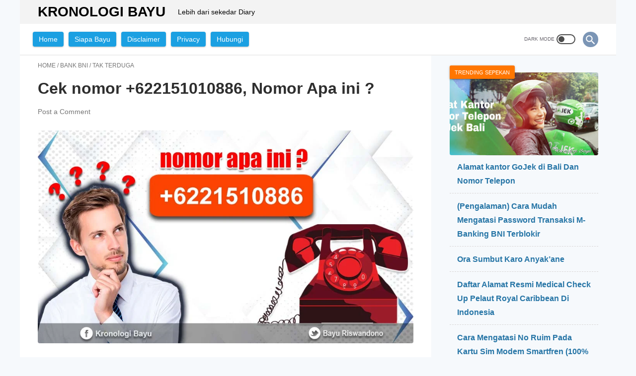

--- FILE ---
content_type: text/html; charset=utf-8
request_url: https://www.google.com/recaptcha/api2/aframe
body_size: 267
content:
<!DOCTYPE HTML><html><head><meta http-equiv="content-type" content="text/html; charset=UTF-8"></head><body><script nonce="dYAPH11subpXk2zJNFZ0MA">/** Anti-fraud and anti-abuse applications only. See google.com/recaptcha */ try{var clients={'sodar':'https://pagead2.googlesyndication.com/pagead/sodar?'};window.addEventListener("message",function(a){try{if(a.source===window.parent){var b=JSON.parse(a.data);var c=clients[b['id']];if(c){var d=document.createElement('img');d.src=c+b['params']+'&rc='+(localStorage.getItem("rc::a")?sessionStorage.getItem("rc::b"):"");window.document.body.appendChild(d);sessionStorage.setItem("rc::e",parseInt(sessionStorage.getItem("rc::e")||0)+1);localStorage.setItem("rc::h",'1770146296101');}}}catch(b){}});window.parent.postMessage("_grecaptcha_ready", "*");}catch(b){}</script></body></html>

--- FILE ---
content_type: text/javascript; charset=UTF-8
request_url: https://www.kronologibayu.com/feeds/posts/summary/-/BANK%20BNI?alt=json-in-script&callback=bacaJuga&max-results=5
body_size: 3416
content:
// API callback
bacaJuga({"version":"1.0","encoding":"UTF-8","feed":{"xmlns":"http://www.w3.org/2005/Atom","xmlns$openSearch":"http://a9.com/-/spec/opensearchrss/1.0/","xmlns$blogger":"http://schemas.google.com/blogger/2008","xmlns$georss":"http://www.georss.org/georss","xmlns$gd":"http://schemas.google.com/g/2005","xmlns$thr":"http://purl.org/syndication/thread/1.0","id":{"$t":"tag:blogger.com,1999:blog-2660597265629142456"},"updated":{"$t":"2026-01-02T01:59:00.997+07:00"},"category":[{"term":"Serba-Serbi"},{"term":"Ada Cerita"},{"term":"Tak Terduga"},{"term":"Youtube"},{"term":"Review"},{"term":"Tips"},{"term":"Biodata"},{"term":"Perjalanan"},{"term":"Area Kerja"},{"term":"BANK BNI"},{"term":"Masa Kuliah"},{"term":"Masa SMP"},{"term":"Masa SMA"},{"term":"Sablon"},{"term":"cerita kampung"},{"term":"Karanganyar"},{"term":"Sejarah Band"},{"term":"Kaos Custom"},{"term":"Motivasi"},{"term":"Nomor Telepon"},{"term":"Agen Kapal Pesiar"},{"term":"Blogging"},{"term":"Content Promotion"},{"term":"Google Adsense"},{"term":"Medical Check Up"},{"term":"Perpanjang SIM"},{"term":"Podcast"},{"term":"masa sekolah dasar"}],"title":{"type":"text","$t":"Kronologi Bayu"},"subtitle":{"type":"html","$t":"Lebih dari sekedar Diary"},"link":[{"rel":"http://schemas.google.com/g/2005#feed","type":"application/atom+xml","href":"https:\/\/www.kronologibayu.com\/feeds\/posts\/summary"},{"rel":"self","type":"application/atom+xml","href":"https:\/\/www.blogger.com\/feeds\/2660597265629142456\/posts\/summary\/-\/BANK+BNI?alt=json-in-script\u0026max-results=5"},{"rel":"alternate","type":"text/html","href":"https:\/\/www.kronologibayu.com\/search\/label\/BANK%20BNI"},{"rel":"hub","href":"http://pubsubhubbub.appspot.com/"},{"rel":"next","type":"application/atom+xml","href":"https:\/\/www.blogger.com\/feeds\/2660597265629142456\/posts\/summary\/-\/BANK+BNI\/-\/BANK+BNI?alt=json-in-script\u0026start-index=6\u0026max-results=5"}],"author":[{"name":{"$t":"Kronologi Bayu"},"uri":{"$t":"http:\/\/www.blogger.com\/profile\/02139472346449792206"},"email":{"$t":"noreply@blogger.com"},"gd$image":{"rel":"http://schemas.google.com/g/2005#thumbnail","width":"32","height":"32","src":"\/\/blogger.googleusercontent.com\/img\/b\/R29vZ2xl\/AVvXsEg8FAn75lossts7xGLMykB7kaQSmasInqS5mrMPCshEPndi6FMH007i2TJsdWwBRu3VFic1h1XSa1MH9-KXtbCGqddMiMTSmiMjzn_SZToRHHsMT-Pdby_XeF7pTzZt3w\/s1600\/ADGmqu_nH_EVQY1eJVgc_L_rANwtfh8qczzWpSEHG6BfaQ%3Ds32-c-mo"}}],"generator":{"version":"7.00","uri":"http://www.blogger.com","$t":"Blogger"},"openSearch$totalResults":{"$t":"7"},"openSearch$startIndex":{"$t":"1"},"openSearch$itemsPerPage":{"$t":"5"},"entry":[{"id":{"$t":"tag:blogger.com,1999:blog-2660597265629142456.post-5778808555688611230"},"published":{"$t":"2022-01-15T00:32:00.007+07:00"},"updated":{"$t":"2022-02-03T10:11:42.438+07:00"},"category":[{"scheme":"http://www.blogger.com/atom/ns#","term":"BANK BNI"}],"title":{"type":"text","$t":"(Pengalaman) Apa Syarat, Biaya Dan Cara Membuka Tabungan BNI Taplus?"},"summary":{"type":"text","$t":"\n  \n  \n  \n\nBNI merupakan salah satu bank paling tua di Indonesia. Selain itu, BNI merupakan unit bank yang dikelola oleh Badan Usaha Milik Negara (BUMN). Seperti kita ketahui, bahwa Bank BNI memiliki banyak produk yang ditawarkan kepada calon nasabahnya, salah satu diantaranya yaitu produk Tabungan BNI Taplus.\u0026nbsp;Apa itu BNI Taplus ?.\u0026nbsp; BNI Taplus adalah salah satu layanan produk tabungan "},"link":[{"rel":"replies","type":"application/atom+xml","href":"https:\/\/www.kronologibayu.com\/feeds\/5778808555688611230\/comments\/default","title":"Post Comments"},{"rel":"replies","type":"text/html","href":"https:\/\/www.kronologibayu.com\/2022\/01\/pengalaman-membuka-rekening-tabungan-bni-taplus.html#comment-form","title":"0 Comments"},{"rel":"edit","type":"application/atom+xml","href":"https:\/\/www.blogger.com\/feeds\/2660597265629142456\/posts\/default\/5778808555688611230"},{"rel":"self","type":"application/atom+xml","href":"https:\/\/www.blogger.com\/feeds\/2660597265629142456\/posts\/default\/5778808555688611230"},{"rel":"alternate","type":"text/html","href":"https:\/\/www.kronologibayu.com\/2022\/01\/pengalaman-membuka-rekening-tabungan-bni-taplus.html","title":"(Pengalaman) Apa Syarat, Biaya Dan Cara Membuka Tabungan BNI Taplus?"}],"author":[{"name":{"$t":"Kronologi Bayu"},"uri":{"$t":"http:\/\/www.blogger.com\/profile\/02139472346449792206"},"email":{"$t":"noreply@blogger.com"},"gd$image":{"rel":"http://schemas.google.com/g/2005#thumbnail","width":"32","height":"32","src":"\/\/blogger.googleusercontent.com\/img\/b\/R29vZ2xl\/AVvXsEg8FAn75lossts7xGLMykB7kaQSmasInqS5mrMPCshEPndi6FMH007i2TJsdWwBRu3VFic1h1XSa1MH9-KXtbCGqddMiMTSmiMjzn_SZToRHHsMT-Pdby_XeF7pTzZt3w\/s1600\/ADGmqu_nH_EVQY1eJVgc_L_rANwtfh8qczzWpSEHG6BfaQ%3Ds32-c-mo"}}],"media$thumbnail":{"xmlns$media":"http://search.yahoo.com/mrss/","url":"https:\/\/blogger.googleusercontent.com\/img\/a\/AVvXsEjRsfrbaS1xrBcc__t0XACIGWejgot3M0ShNRI9_CAfBOz0KaIPNRDyf2N9JZMFOnWmIqPUncFOaSq_rpmi1cZFzsweGotm9jlWt7IdfQgi_ZWc9QxjNyaB-JVVRt9QY1Uzd3uwCq5bUtkJHw1-w3WnQ-bQQlKYbnnB0NQmGMQvkI6VNi-4JDiyoJkWHg=s72-c","height":"72","width":"72"},"thr$total":{"$t":"0"}},{"id":{"$t":"tag:blogger.com,1999:blog-2660597265629142456.post-4178401337509088756"},"published":{"$t":"2021-09-01T04:10:00.001+07:00"},"updated":{"$t":"2021-10-19T22:04:59.088+07:00"},"category":[{"scheme":"http://www.blogger.com/atom/ns#","term":"BANK BNI"},{"scheme":"http://www.blogger.com/atom/ns#","term":"Tak Terduga"}],"title":{"type":"text","$t":"Cek nomor +622151010886, Nomor Apa ini ?"},"summary":{"type":"text","$t":"\n  \n    \n  \n\n\n    \n  \n  +622151010886 nomor apa ?-\u0026nbsp;Apakah anda pernah dihubungi nomor\u0026nbsp;+622151010886 ?, tidak berani angkat\n    telepon atau tidak sempat menjawab karena sibuk ?.\n  \n  \n    Jika anda mengalami hal seperti di atas tentunya anda akan penasaran dan\n    bertanya nomor siapa ini\u0026nbsp;+622151010886 ?. Jawabannya yaitu,\n    +622151010886 adalah Nomor yang terdaftar sebagai salah"},"link":[{"rel":"replies","type":"application/atom+xml","href":"https:\/\/www.kronologibayu.com\/feeds\/4178401337509088756\/comments\/default","title":"Post Comments"},{"rel":"replies","type":"text/html","href":"https:\/\/www.kronologibayu.com\/2021\/08\/cek-nomor-622151010886-nomor-apa-ini.html#comment-form","title":"0 Comments"},{"rel":"edit","type":"application/atom+xml","href":"https:\/\/www.blogger.com\/feeds\/2660597265629142456\/posts\/default\/4178401337509088756"},{"rel":"self","type":"application/atom+xml","href":"https:\/\/www.blogger.com\/feeds\/2660597265629142456\/posts\/default\/4178401337509088756"},{"rel":"alternate","type":"text/html","href":"https:\/\/www.kronologibayu.com\/2021\/08\/cek-nomor-622151010886-nomor-apa-ini.html","title":"Cek nomor +622151010886, Nomor Apa ini ?"}],"author":[{"name":{"$t":"Kronologi Bayu"},"uri":{"$t":"http:\/\/www.blogger.com\/profile\/02139472346449792206"},"email":{"$t":"noreply@blogger.com"},"gd$image":{"rel":"http://schemas.google.com/g/2005#thumbnail","width":"32","height":"32","src":"\/\/blogger.googleusercontent.com\/img\/b\/R29vZ2xl\/AVvXsEg8FAn75lossts7xGLMykB7kaQSmasInqS5mrMPCshEPndi6FMH007i2TJsdWwBRu3VFic1h1XSa1MH9-KXtbCGqddMiMTSmiMjzn_SZToRHHsMT-Pdby_XeF7pTzZt3w\/s1600\/ADGmqu_nH_EVQY1eJVgc_L_rANwtfh8qczzWpSEHG6BfaQ%3Ds32-c-mo"}}],"media$thumbnail":{"xmlns$media":"http://search.yahoo.com/mrss/","url":"https:\/\/blogger.googleusercontent.com\/img\/b\/R29vZ2xl\/AVvXsEiWdTZ1rTce5u4Y6OhXtImU7ryO5x-357hd9J3HxTn3fCKpY6YcIKhePgr6bPI3LpF3p8PboLFQZidRjbSTSfV874JGy49jn5UHsUATYrziPPcucgcvuJLV_A7nRmAH5FkqCLvasgY_QzI\/s72-c\/nomorApa.jpg","height":"72","width":"72"},"thr$total":{"$t":"0"}},{"id":{"$t":"tag:blogger.com,1999:blog-2660597265629142456.post-7692941622463973122"},"published":{"$t":"2020-06-10T07:01:00.006+07:00"},"updated":{"$t":"2025-11-06T22:54:38.571+07:00"},"category":[{"scheme":"http://www.blogger.com/atom/ns#","term":"BANK BNI"},{"scheme":"http://www.blogger.com/atom/ns#","term":"Karanganyar"}],"title":{"type":"text","$t":"Alamat Lokasi Dan Nomor Telepon Kantor BANK BNI Di Karanganyar"},"summary":{"type":"text","$t":"\n  \n\n\n\n  Bank BNI adalah bank milik\n  Negara Indonesia. Bank ini telah berdiri sejak tahun 1946. Kini Bank BNI telah\n  memiliki kantor cabang di seluruh wilayah Indonesia. Salah satu kantor BNI\n  adalah Kantor Cabang pelayanan yang ada di Kabupaten Karanganyar Jawa\n  Tengah.\u0026nbsp;\n\n\n\n  Di wilayah Kabupaten Karanganyar ada 3 Kantor Bank BNI yang siap melayani\n  anda. Bagi anda yang ingin "},"link":[{"rel":"replies","type":"application/atom+xml","href":"https:\/\/www.kronologibayu.com\/feeds\/7692941622463973122\/comments\/default","title":"Post Comments"},{"rel":"replies","type":"text/html","href":"https:\/\/www.kronologibayu.com\/2020\/06\/alamat-dan-nomor-telepon-kantor-bank-bni-di-karanganyar.html#comment-form","title":"0 Comments"},{"rel":"edit","type":"application/atom+xml","href":"https:\/\/www.blogger.com\/feeds\/2660597265629142456\/posts\/default\/7692941622463973122"},{"rel":"self","type":"application/atom+xml","href":"https:\/\/www.blogger.com\/feeds\/2660597265629142456\/posts\/default\/7692941622463973122"},{"rel":"alternate","type":"text/html","href":"https:\/\/www.kronologibayu.com\/2020\/06\/alamat-dan-nomor-telepon-kantor-bank-bni-di-karanganyar.html","title":"Alamat Lokasi Dan Nomor Telepon Kantor BANK BNI Di Karanganyar"}],"author":[{"name":{"$t":"Kronologi Bayu"},"uri":{"$t":"http:\/\/www.blogger.com\/profile\/02139472346449792206"},"email":{"$t":"noreply@blogger.com"},"gd$image":{"rel":"http://schemas.google.com/g/2005#thumbnail","width":"32","height":"32","src":"\/\/blogger.googleusercontent.com\/img\/b\/R29vZ2xl\/AVvXsEg8FAn75lossts7xGLMykB7kaQSmasInqS5mrMPCshEPndi6FMH007i2TJsdWwBRu3VFic1h1XSa1MH9-KXtbCGqddMiMTSmiMjzn_SZToRHHsMT-Pdby_XeF7pTzZt3w\/s1600\/ADGmqu_nH_EVQY1eJVgc_L_rANwtfh8qczzWpSEHG6BfaQ%3Ds32-c-mo"}}],"media$thumbnail":{"xmlns$media":"http://search.yahoo.com/mrss/","url":"https:\/\/blogger.googleusercontent.com\/img\/b\/R29vZ2xl\/AVvXsEgTNYp46jScUGpiXppOyH6mUJiMQUqEPWJdDLQidpoVDAezknamEBOxxM1jLIHkIcC4b5tn5zkjxp_Sd_ff7PS7O3BMR8JcmxLgj3NLJ2e_P3it7XCJwbb_-XhsRYXnT4nE6YWON8aw-P63\/s72-c-d\/BankBNIKaranganyar.jpg","height":"72","width":"72"},"thr$total":{"$t":"0"}},{"id":{"$t":"tag:blogger.com,1999:blog-2660597265629142456.post-1633402233665573367"},"published":{"$t":"2020-06-06T22:17:00.005+07:00"},"updated":{"$t":"2020-07-05T15:12:16.067+07:00"},"category":[{"scheme":"http://www.blogger.com/atom/ns#","term":"Ada Cerita"},{"scheme":"http://www.blogger.com/atom/ns#","term":"BANK BNI"}],"title":{"type":"text","$t":"Apa Saja Keuntungan Dan Kendala Menggunakan BNI Mobile Banking ? (Berdasar Pengalaman)  "},"summary":{"type":"text","$t":"BNI Mobile Banking adalah fasilitas layanan perbankan milik Bank BNI yang bisa\n  anda lakukan\u0026nbsp; secara online melalui smartphone dengan aman, mudah, dan\n  cepat.\u0026nbsp;\n\n  Keuntungan yang didapat dengan menggunakan M-Banking BNI\n\n\n  BNI Mobile Banking memberikan layanan transaksi online berupa informasi saldo,\n  transfer, pembayaran tagihan telepon, pembayaran kartu kredit, pembayaran\n  tiket "},"link":[{"rel":"replies","type":"application/atom+xml","href":"https:\/\/www.kronologibayu.com\/feeds\/1633402233665573367\/comments\/default","title":"Post Comments"},{"rel":"replies","type":"text/html","href":"https:\/\/www.kronologibayu.com\/2020\/06\/apa-saja-keuntungan-dan-kendala-menggunakan-BNI-Mobile-Banking.html#comment-form","title":"0 Comments"},{"rel":"edit","type":"application/atom+xml","href":"https:\/\/www.blogger.com\/feeds\/2660597265629142456\/posts\/default\/1633402233665573367"},{"rel":"self","type":"application/atom+xml","href":"https:\/\/www.blogger.com\/feeds\/2660597265629142456\/posts\/default\/1633402233665573367"},{"rel":"alternate","type":"text/html","href":"https:\/\/www.kronologibayu.com\/2020\/06\/apa-saja-keuntungan-dan-kendala-menggunakan-BNI-Mobile-Banking.html","title":"Apa Saja Keuntungan Dan Kendala Menggunakan BNI Mobile Banking ? (Berdasar Pengalaman)  "}],"author":[{"name":{"$t":"Bayu Riswandono"},"uri":{"$t":"http:\/\/www.blogger.com\/profile\/07245302596958788851"},"email":{"$t":"noreply@blogger.com"},"gd$image":{"rel":"http://schemas.google.com/g/2005#thumbnail","width":"16","height":"16","src":"https:\/\/img1.blogblog.com\/img\/b16-rounded.gif"}}],"media$thumbnail":{"xmlns$media":"http://search.yahoo.com/mrss/","url":"https:\/\/blogger.googleusercontent.com\/img\/b\/R29vZ2xl\/AVvXsEjdn-r4PQiVBKgjdB8aalVYJ0JX62Vf5B79MsKzlHeDWDGBSekWqmsZJJkVnC8OUSxMsPiSRPqvBxpfzccr0VyG_jpZ8PNZaTTMnYAZfTcWTl91uNCcEXDHC-XJhcc4ofM7m_2qui8sZRg\/s72-c-d\/KeuntunganDanKendalaBNImBanking.jpg","height":"72","width":"72"},"thr$total":{"$t":"0"}},{"id":{"$t":"tag:blogger.com,1999:blog-2660597265629142456.post-6576473794523568929"},"published":{"$t":"2020-05-18T08:02:00.018+07:00"},"updated":{"$t":"2022-01-02T21:06:16.599+07:00"},"category":[{"scheme":"http://www.blogger.com/atom/ns#","term":"Ada Cerita"},{"scheme":"http://www.blogger.com/atom/ns#","term":"BANK BNI"}],"title":{"type":"text","$t":"(Pengalaman) Cara Mudah Mengatasi Password Transaksi M-Banking BNI Terblokir "},"summary":{"type":"text","$t":"Password Transaksi Mobile Banking BNI Terblokir |\u0026nbsp;Mobile Banking BNI merupakan salah satu produk Bank BNI berupa\naplikasi transaksi online. Aplikasi ini memiliki tujuan untuk mempermudah\ntransaksi Bank yang dapat diakses melalui ponsel pintar kita.\u0026nbsp;\u0026nbsp;\n\n  Pada kesempatan ini saya akan berbagi pengalaman mengenai PIN transaksi\n  M-Banking BNI yang terblokir. Kejadian Password "},"link":[{"rel":"replies","type":"application/atom+xml","href":"https:\/\/www.kronologibayu.com\/feeds\/6576473794523568929\/comments\/default","title":"Post Comments"},{"rel":"replies","type":"text/html","href":"https:\/\/www.kronologibayu.com\/2020\/05\/Pengalaman-Cara-Mudah-Mengatasi-Password-Transaksi-Mobile-Banking-BNI-Terblokir.html#comment-form","title":"52 Comments"},{"rel":"edit","type":"application/atom+xml","href":"https:\/\/www.blogger.com\/feeds\/2660597265629142456\/posts\/default\/6576473794523568929"},{"rel":"self","type":"application/atom+xml","href":"https:\/\/www.blogger.com\/feeds\/2660597265629142456\/posts\/default\/6576473794523568929"},{"rel":"alternate","type":"text/html","href":"https:\/\/www.kronologibayu.com\/2020\/05\/Pengalaman-Cara-Mudah-Mengatasi-Password-Transaksi-Mobile-Banking-BNI-Terblokir.html","title":"(Pengalaman) Cara Mudah Mengatasi Password Transaksi M-Banking BNI Terblokir "}],"author":[{"name":{"$t":"Kronologi Bayu"},"uri":{"$t":"http:\/\/www.blogger.com\/profile\/02139472346449792206"},"email":{"$t":"noreply@blogger.com"},"gd$image":{"rel":"http://schemas.google.com/g/2005#thumbnail","width":"32","height":"32","src":"\/\/blogger.googleusercontent.com\/img\/b\/R29vZ2xl\/AVvXsEg8FAn75lossts7xGLMykB7kaQSmasInqS5mrMPCshEPndi6FMH007i2TJsdWwBRu3VFic1h1XSa1MH9-KXtbCGqddMiMTSmiMjzn_SZToRHHsMT-Pdby_XeF7pTzZt3w\/s1600\/ADGmqu_nH_EVQY1eJVgc_L_rANwtfh8qczzWpSEHG6BfaQ%3Ds32-c-mo"}}],"media$thumbnail":{"xmlns$media":"http://search.yahoo.com/mrss/","url":"https:\/\/blogger.googleusercontent.com\/img\/b\/R29vZ2xl\/AVvXsEjVkjPE-cuh2ce6KqZDD1GjdI91uT5WyAepkVIoyP-A1y1O_F-zNlgA4JTn35DI-mxo5dOtRRKeS6wqzMR0TPqts6TG_GMuzwt6Oiyec9MvieiUCvpzz30cl6uZ-91Koty9nyRnBZTgZLBG\/s72-c-d\/BNI-1.JPG","height":"72","width":"72"},"thr$total":{"$t":"52"}}]}});

--- FILE ---
content_type: text/javascript; charset=UTF-8
request_url: https://www.kronologibayu.com/feeds/posts/default/-/Tak%20Terduga?alt=json-in-script&orderby=updated&start-index=2&max-results=5&callback=msRelatedPosts
body_size: 3498
content:
// API callback
msRelatedPosts({"version":"1.0","encoding":"UTF-8","feed":{"xmlns":"http://www.w3.org/2005/Atom","xmlns$openSearch":"http://a9.com/-/spec/opensearchrss/1.0/","xmlns$blogger":"http://schemas.google.com/blogger/2008","xmlns$georss":"http://www.georss.org/georss","xmlns$gd":"http://schemas.google.com/g/2005","xmlns$thr":"http://purl.org/syndication/thread/1.0","id":{"$t":"tag:blogger.com,1999:blog-2660597265629142456"},"updated":{"$t":"2026-01-02T01:59:00.997+07:00"},"category":[{"term":"Serba-Serbi"},{"term":"Ada Cerita"},{"term":"Tak Terduga"},{"term":"Youtube"},{"term":"Review"},{"term":"Tips"},{"term":"Biodata"},{"term":"Perjalanan"},{"term":"Area Kerja"},{"term":"BANK BNI"},{"term":"Masa Kuliah"},{"term":"Masa SMP"},{"term":"Masa SMA"},{"term":"Sablon"},{"term":"cerita kampung"},{"term":"Karanganyar"},{"term":"Sejarah Band"},{"term":"Kaos Custom"},{"term":"Motivasi"},{"term":"Nomor Telepon"},{"term":"Agen Kapal Pesiar"},{"term":"Blogging"},{"term":"Content Promotion"},{"term":"Google Adsense"},{"term":"Medical Check Up"},{"term":"Perpanjang SIM"},{"term":"Podcast"},{"term":"masa sekolah dasar"}],"title":{"type":"text","$t":"Kronologi Bayu"},"subtitle":{"type":"html","$t":"Lebih dari sekedar Diary"},"link":[{"rel":"http://schemas.google.com/g/2005#feed","type":"application/atom+xml","href":"https:\/\/www.kronologibayu.com\/feeds\/posts\/default"},{"rel":"self","type":"application/atom+xml","href":"https:\/\/www.blogger.com\/feeds\/2660597265629142456\/posts\/default\/-\/Tak+Terduga?alt=json-in-script\u0026start-index=2\u0026max-results=5\u0026orderby=updated"},{"rel":"alternate","type":"text/html","href":"https:\/\/www.kronologibayu.com\/search\/label\/Tak%20Terduga"},{"rel":"hub","href":"http://pubsubhubbub.appspot.com/"},{"rel":"previous","type":"application/atom+xml","href":"https:\/\/www.blogger.com\/feeds\/2660597265629142456\/posts\/default\/-\/Tak+Terduga\/-\/Tak+Terduga?alt=json-in-script\u0026start-index=1\u0026max-results=5\u0026orderby=updated"},{"rel":"next","type":"application/atom+xml","href":"https:\/\/www.blogger.com\/feeds\/2660597265629142456\/posts\/default\/-\/Tak+Terduga\/-\/Tak+Terduga?alt=json-in-script\u0026start-index=7\u0026max-results=5\u0026orderby=updated"}],"author":[{"name":{"$t":"Kronologi Bayu"},"uri":{"$t":"http:\/\/www.blogger.com\/profile\/02139472346449792206"},"email":{"$t":"noreply@blogger.com"},"gd$image":{"rel":"http://schemas.google.com/g/2005#thumbnail","width":"32","height":"32","src":"\/\/blogger.googleusercontent.com\/img\/b\/R29vZ2xl\/AVvXsEg8FAn75lossts7xGLMykB7kaQSmasInqS5mrMPCshEPndi6FMH007i2TJsdWwBRu3VFic1h1XSa1MH9-KXtbCGqddMiMTSmiMjzn_SZToRHHsMT-Pdby_XeF7pTzZt3w\/s1600\/ADGmqu_nH_EVQY1eJVgc_L_rANwtfh8qczzWpSEHG6BfaQ%3Ds32-c-mo"}}],"generator":{"version":"7.00","uri":"http://www.blogger.com","$t":"Blogger"},"openSearch$totalResults":{"$t":"22"},"openSearch$startIndex":{"$t":"2"},"openSearch$itemsPerPage":{"$t":"5"},"entry":[{"id":{"$t":"tag:blogger.com,1999:blog-2660597265629142456.post-4178401337509088756"},"published":{"$t":"2021-09-01T04:10:00.001+07:00"},"updated":{"$t":"2021-10-19T22:04:59.088+07:00"},"category":[{"scheme":"http://www.blogger.com/atom/ns#","term":"BANK BNI"},{"scheme":"http://www.blogger.com/atom/ns#","term":"Tak Terduga"}],"title":{"type":"text","$t":"Cek nomor +622151010886, Nomor Apa ini ?"},"summary":{"type":"text","$t":"\n  \n    \n  \n\n\n    \n  \n  +622151010886 nomor apa ?-\u0026nbsp;Apakah anda pernah dihubungi nomor\u0026nbsp;+622151010886 ?, tidak berani angkat\n    telepon atau tidak sempat menjawab karena sibuk ?.\n  \n  \n    Jika anda mengalami hal seperti di atas tentunya anda akan penasaran dan\n    bertanya nomor siapa ini\u0026nbsp;+622151010886 ?. Jawabannya yaitu,\n    +622151010886 adalah Nomor yang terdaftar sebagai salah"},"link":[{"rel":"replies","type":"application/atom+xml","href":"https:\/\/www.kronologibayu.com\/feeds\/4178401337509088756\/comments\/default","title":"Post Comments"},{"rel":"replies","type":"text/html","href":"https:\/\/www.kronologibayu.com\/2021\/08\/cek-nomor-622151010886-nomor-apa-ini.html#comment-form","title":"0 Comments"},{"rel":"edit","type":"application/atom+xml","href":"https:\/\/www.blogger.com\/feeds\/2660597265629142456\/posts\/default\/4178401337509088756"},{"rel":"self","type":"application/atom+xml","href":"https:\/\/www.blogger.com\/feeds\/2660597265629142456\/posts\/default\/4178401337509088756"},{"rel":"alternate","type":"text/html","href":"https:\/\/www.kronologibayu.com\/2021\/08\/cek-nomor-622151010886-nomor-apa-ini.html","title":"Cek nomor +622151010886, Nomor Apa ini ?"}],"author":[{"name":{"$t":"Kronologi Bayu"},"uri":{"$t":"http:\/\/www.blogger.com\/profile\/02139472346449792206"},"email":{"$t":"noreply@blogger.com"},"gd$image":{"rel":"http://schemas.google.com/g/2005#thumbnail","width":"32","height":"32","src":"\/\/blogger.googleusercontent.com\/img\/b\/R29vZ2xl\/AVvXsEg8FAn75lossts7xGLMykB7kaQSmasInqS5mrMPCshEPndi6FMH007i2TJsdWwBRu3VFic1h1XSa1MH9-KXtbCGqddMiMTSmiMjzn_SZToRHHsMT-Pdby_XeF7pTzZt3w\/s1600\/ADGmqu_nH_EVQY1eJVgc_L_rANwtfh8qczzWpSEHG6BfaQ%3Ds32-c-mo"}}],"media$thumbnail":{"xmlns$media":"http://search.yahoo.com/mrss/","url":"https:\/\/blogger.googleusercontent.com\/img\/b\/R29vZ2xl\/AVvXsEiWdTZ1rTce5u4Y6OhXtImU7ryO5x-357hd9J3HxTn3fCKpY6YcIKhePgr6bPI3LpF3p8PboLFQZidRjbSTSfV874JGy49jn5UHsUATYrziPPcucgcvuJLV_A7nRmAH5FkqCLvasgY_QzI\/s72-c\/nomorApa.jpg","height":"72","width":"72"},"thr$total":{"$t":"0"}},{"id":{"$t":"tag:blogger.com,1999:blog-2660597265629142456.post-4195446763342183296"},"published":{"$t":"2014-11-28T17:30:00.001+07:00"},"updated":{"$t":"2020-09-18T16:19:45.679+07:00"},"category":[{"scheme":"http://www.blogger.com/atom/ns#","term":"Tak Terduga"}],"title":{"type":"text","$t":"Hati-Hati Penipuan Di Media Sosial Facebook"},"summary":{"type":"text","$t":"Kronologibayu- Jumat dini hari pukul 00.15 wib, Lagi-lagi saya terjebak pada kondisi yang tidak jauh berbeda dengan hari sebelumnya. Mata 5 watt dan kepala sudah mulai berat adalah kondisi pada saat itu. Ya benar ngantuk yang sudah memiliki level 8 dalam skala 1-10 ini, nampaknya sudah menggerogoti badan saya.\n\nDi tengah kondisi yang tidak terlalu fresh secara performa kali ini, tiba-tiba saya "},"link":[{"rel":"replies","type":"application/atom+xml","href":"https:\/\/www.kronologibayu.com\/feeds\/4195446763342183296\/comments\/default","title":"Post Comments"},{"rel":"replies","type":"text/html","href":"https:\/\/www.kronologibayu.com\/2014\/11\/awas-bahaya-sms-penipuan-dengan-modus-baru.html#comment-form","title":"0 Comments"},{"rel":"edit","type":"application/atom+xml","href":"https:\/\/www.blogger.com\/feeds\/2660597265629142456\/posts\/default\/4195446763342183296"},{"rel":"self","type":"application/atom+xml","href":"https:\/\/www.blogger.com\/feeds\/2660597265629142456\/posts\/default\/4195446763342183296"},{"rel":"alternate","type":"text/html","href":"https:\/\/www.kronologibayu.com\/2014\/11\/awas-bahaya-sms-penipuan-dengan-modus-baru.html","title":"Hati-Hati Penipuan Di Media Sosial Facebook"}],"author":[{"name":{"$t":"Kronologi Bayu"},"uri":{"$t":"http:\/\/www.blogger.com\/profile\/02139472346449792206"},"email":{"$t":"noreply@blogger.com"},"gd$image":{"rel":"http://schemas.google.com/g/2005#thumbnail","width":"32","height":"32","src":"\/\/blogger.googleusercontent.com\/img\/b\/R29vZ2xl\/AVvXsEg8FAn75lossts7xGLMykB7kaQSmasInqS5mrMPCshEPndi6FMH007i2TJsdWwBRu3VFic1h1XSa1MH9-KXtbCGqddMiMTSmiMjzn_SZToRHHsMT-Pdby_XeF7pTzZt3w\/s1600\/ADGmqu_nH_EVQY1eJVgc_L_rANwtfh8qczzWpSEHG6BfaQ%3Ds32-c-mo"}}],"media$thumbnail":{"xmlns$media":"http://search.yahoo.com/mrss/","url":"https:\/\/blogger.googleusercontent.com\/img\/b\/R29vZ2xl\/AVvXsEhEmAnUzSugzefK472d5Nh1T8uw4aCyLx2oR1WWUqI3GZbS6Qz2PMS5ygOMwUpwkB4ySHwgzz7Rve-nfz595imB2KmI4h8kLXyaw-sq90f76SxkzvDjQnFrPdal2hxIYbrqTm1wUV2zjqZj\/s72-c\/gambar-informasi-dari-Faisal.png","height":"72","width":"72"},"thr$total":{"$t":"0"}},{"id":{"$t":"tag:blogger.com,1999:blog-2660597265629142456.post-4150660476961779308"},"published":{"$t":"2016-04-25T04:27:00.005+07:00"},"updated":{"$t":"2020-07-25T20:54:06.421+07:00"},"category":[{"scheme":"http://www.blogger.com/atom/ns#","term":"Serba-Serbi"},{"scheme":"http://www.blogger.com/atom/ns#","term":"Tak Terduga"}],"title":{"type":"text","$t":"Cara Mengatasi No Ruim Pada Kartu Sim Modem Smartfren (100% Berhasil)"},"summary":{"type":"text","$t":"\n\nKronologibayu- Modem internet adalah salah satu produk kemajuan jaman. Dari perangkat kecil ini kita dapat menjalankannya untuk mengakses data dari internet. Banyak produk \/ merek modem yang ada di indonesia, salah satunya adalah modem smartfren.\u0026nbsp;Berbicara mengenai modem smartfren ini, Saya pernah menemui tulisan No Ruim di tampilan modem smartfren saya. Di bawah ini adalah gambar SIM Card"},"link":[{"rel":"replies","type":"application/atom+xml","href":"https:\/\/www.kronologibayu.com\/feeds\/4150660476961779308\/comments\/default","title":"Post Comments"},{"rel":"replies","type":"text/html","href":"https:\/\/www.kronologibayu.com\/2016\/04\/cara-mengatasi-No-Ruim-pada-kartu-sim-modem-smartfren.html#comment-form","title":"1 Comments"},{"rel":"edit","type":"application/atom+xml","href":"https:\/\/www.blogger.com\/feeds\/2660597265629142456\/posts\/default\/4150660476961779308"},{"rel":"self","type":"application/atom+xml","href":"https:\/\/www.blogger.com\/feeds\/2660597265629142456\/posts\/default\/4150660476961779308"},{"rel":"alternate","type":"text/html","href":"https:\/\/www.kronologibayu.com\/2016\/04\/cara-mengatasi-No-Ruim-pada-kartu-sim-modem-smartfren.html","title":"Cara Mengatasi No Ruim Pada Kartu Sim Modem Smartfren (100% Berhasil)"}],"author":[{"name":{"$t":"Kronologi Bayu"},"uri":{"$t":"http:\/\/www.blogger.com\/profile\/02139472346449792206"},"email":{"$t":"noreply@blogger.com"},"gd$image":{"rel":"http://schemas.google.com/g/2005#thumbnail","width":"32","height":"32","src":"\/\/blogger.googleusercontent.com\/img\/b\/R29vZ2xl\/AVvXsEg8FAn75lossts7xGLMykB7kaQSmasInqS5mrMPCshEPndi6FMH007i2TJsdWwBRu3VFic1h1XSa1MH9-KXtbCGqddMiMTSmiMjzn_SZToRHHsMT-Pdby_XeF7pTzZt3w\/s1600\/ADGmqu_nH_EVQY1eJVgc_L_rANwtfh8qczzWpSEHG6BfaQ%3Ds32-c-mo"}}],"media$thumbnail":{"xmlns$media":"http://search.yahoo.com/mrss/","url":"https:\/\/blogger.googleusercontent.com\/img\/b\/R29vZ2xl\/AVvXsEibKGKjluJ9dsQBIjAH0DHP2gkQaD-HunICK5CuSqEaidUG9VBsVHByKC6k4eDQBwFcyaidu7oRBPOd0r59P9CI4e2oEnnW70J4Isu6Lxxng7ERQLLwwfMeqmcthFn91AErKAp2ODgeq6PK\/s72-c\/Gambar+Modem+No+Ruim.jpg","height":"72","width":"72"},"thr$total":{"$t":"1"}},{"id":{"$t":"tag:blogger.com,1999:blog-2660597265629142456.post-3321915926100688893"},"published":{"$t":"2020-06-12T04:15:00.003+07:00"},"updated":{"$t":"2020-06-21T15:12:25.480+07:00"},"category":[{"scheme":"http://www.blogger.com/atom/ns#","term":"Area Kerja"},{"scheme":"http://www.blogger.com/atom/ns#","term":"Tak Terduga"}],"title":{"type":"text","$t":"Cara Mengatasi ERROR Gagal Buka Presensi Aplikasi SINAGA JATENG "},"summary":{"type":"text","$t":"\nApa itu Aplikasi Sinaga Jateng?\u0026nbsp;Sinaga (Sistem Informasi Pelayanan Kepegawaian) adalah\n  sebuah sistem aplikasi informasi pelayanan kepegawaian digital yang memiliki tujuan\n  menunjang percepatan layanan-layanan kepegawaian Pegawai Negeri Sipil (PNS) di\n  lingkungan Pemerintah Provinsi Jawa Tengah.\n\n\n  Berkaitan dengan SINAGA ini saya ingin berbagi pengalaman mengenai cara\n  mengatasi gagal"},"link":[{"rel":"replies","type":"application/atom+xml","href":"https:\/\/www.kronologibayu.com\/feeds\/3321915926100688893\/comments\/default","title":"Post Comments"},{"rel":"replies","type":"text/html","href":"https:\/\/www.kronologibayu.com\/2020\/06\/cara-mengatasi-gagal-presensi-di-Aplikasi-SINAGA.html#comment-form","title":"2 Comments"},{"rel":"edit","type":"application/atom+xml","href":"https:\/\/www.blogger.com\/feeds\/2660597265629142456\/posts\/default\/3321915926100688893"},{"rel":"self","type":"application/atom+xml","href":"https:\/\/www.blogger.com\/feeds\/2660597265629142456\/posts\/default\/3321915926100688893"},{"rel":"alternate","type":"text/html","href":"https:\/\/www.kronologibayu.com\/2020\/06\/cara-mengatasi-gagal-presensi-di-Aplikasi-SINAGA.html","title":"Cara Mengatasi ERROR Gagal Buka Presensi Aplikasi SINAGA JATENG "}],"author":[{"name":{"$t":"Kronologi Bayu"},"uri":{"$t":"http:\/\/www.blogger.com\/profile\/02139472346449792206"},"email":{"$t":"noreply@blogger.com"},"gd$image":{"rel":"http://schemas.google.com/g/2005#thumbnail","width":"32","height":"32","src":"\/\/blogger.googleusercontent.com\/img\/b\/R29vZ2xl\/AVvXsEg8FAn75lossts7xGLMykB7kaQSmasInqS5mrMPCshEPndi6FMH007i2TJsdWwBRu3VFic1h1XSa1MH9-KXtbCGqddMiMTSmiMjzn_SZToRHHsMT-Pdby_XeF7pTzZt3w\/s1600\/ADGmqu_nH_EVQY1eJVgc_L_rANwtfh8qczzWpSEHG6BfaQ%3Ds32-c-mo"}}],"media$thumbnail":{"xmlns$media":"http://search.yahoo.com/mrss/","url":"https:\/\/blogger.googleusercontent.com\/img\/b\/R29vZ2xl\/AVvXsEiofr10N_l-ScqntoA05EeJLqhavc77OS-QUkpkLmgd8_BCYbX6smPu-RNmZjmzDIEazMw2TssCu7iGntjzdlvuyliaMh9ER0oh4UPE2LhTDPTdzK6uUTOaa8lPyxIIChKpN-MYmw4bprg\/s72-c-d\/sinagajatengkronologibayu.jpg","height":"72","width":"72"},"thr$total":{"$t":"2"}},{"id":{"$t":"tag:blogger.com,1999:blog-2660597265629142456.post-5520442434928724612"},"published":{"$t":"2019-05-10T10:20:00.001+07:00"},"updated":{"$t":"2020-05-30T15:40:18.488+07:00"},"category":[{"scheme":"http://www.blogger.com/atom/ns#","term":"Ada Cerita"},{"scheme":"http://www.blogger.com/atom/ns#","term":"Tak Terduga"}],"title":{"type":"text","$t":"Apa iya Bayu Riswandono Cina ?"},"summary":{"type":"text","$t":"\n\nKronologibayu ||\u0026nbsp; Ada - ada saja cerita yang menimpa Bayu dalam kisah perjalanan hidupnya. Salah satunya adalah menjadi korban salah kira dari orang lain.\n\n\n\n\nPernah dikira Intel. Ini adalah cerita lama beberapa tahun silam. Bayu dikira intel oleh seorang preman. Ngeri sedap juga jika teringat kejadian kala itu. Selengkapnya : Hey,. Aku Bukan Intel \n\nDan masih ada lagi cerita tentang "},"link":[{"rel":"replies","type":"application/atom+xml","href":"https:\/\/www.kronologibayu.com\/feeds\/5520442434928724612\/comments\/default","title":"Post Comments"},{"rel":"replies","type":"text/html","href":"https:\/\/www.kronologibayu.com\/2019\/05\/apa-iya-bayu-riswandono-cina.html#comment-form","title":"0 Comments"},{"rel":"edit","type":"application/atom+xml","href":"https:\/\/www.blogger.com\/feeds\/2660597265629142456\/posts\/default\/5520442434928724612"},{"rel":"self","type":"application/atom+xml","href":"https:\/\/www.blogger.com\/feeds\/2660597265629142456\/posts\/default\/5520442434928724612"},{"rel":"alternate","type":"text/html","href":"https:\/\/www.kronologibayu.com\/2019\/05\/apa-iya-bayu-riswandono-cina.html","title":"Apa iya Bayu Riswandono Cina ?"}],"author":[{"name":{"$t":"Kronologi Bayu"},"uri":{"$t":"http:\/\/www.blogger.com\/profile\/02139472346449792206"},"email":{"$t":"noreply@blogger.com"},"gd$image":{"rel":"http://schemas.google.com/g/2005#thumbnail","width":"32","height":"32","src":"\/\/blogger.googleusercontent.com\/img\/b\/R29vZ2xl\/AVvXsEg8FAn75lossts7xGLMykB7kaQSmasInqS5mrMPCshEPndi6FMH007i2TJsdWwBRu3VFic1h1XSa1MH9-KXtbCGqddMiMTSmiMjzn_SZToRHHsMT-Pdby_XeF7pTzZt3w\/s1600\/ADGmqu_nH_EVQY1eJVgc_L_rANwtfh8qczzWpSEHG6BfaQ%3Ds32-c-mo"}}],"media$thumbnail":{"xmlns$media":"http://search.yahoo.com/mrss/","url":"https:\/\/blogger.googleusercontent.com\/img\/b\/R29vZ2xl\/AVvXsEhJHHShMIC5uiAWHorRZe2v5GI1qggVE4DqnGfJb5R3aFZitjfQyJKBd90GND2zLRnVjkQ4MdQw3P9NFEsoZ6NbzflmMFQ_FavsUt0jmgya6lMbrC2n4Mn5Qm9GzD9B18CodPJVIsTMU5Bi\/s72-c\/ojek-online-bayu-riswandono.JPG","height":"72","width":"72"},"thr$total":{"$t":"0"}}]}});

--- FILE ---
content_type: text/javascript; charset=UTF-8
request_url: https://www.kronologibayu.com/feeds/posts/summary/-/Tak%20Terduga?alt=json-in-script&orderby=updated&max-results=0&callback=msRandomIndex
body_size: 743
content:
// API callback
msRandomIndex({"version":"1.0","encoding":"UTF-8","feed":{"xmlns":"http://www.w3.org/2005/Atom","xmlns$openSearch":"http://a9.com/-/spec/opensearchrss/1.0/","xmlns$blogger":"http://schemas.google.com/blogger/2008","xmlns$georss":"http://www.georss.org/georss","xmlns$gd":"http://schemas.google.com/g/2005","xmlns$thr":"http://purl.org/syndication/thread/1.0","id":{"$t":"tag:blogger.com,1999:blog-2660597265629142456"},"updated":{"$t":"2026-01-02T01:59:00.997+07:00"},"category":[{"term":"Serba-Serbi"},{"term":"Ada Cerita"},{"term":"Tak Terduga"},{"term":"Youtube"},{"term":"Review"},{"term":"Tips"},{"term":"Biodata"},{"term":"Perjalanan"},{"term":"Area Kerja"},{"term":"BANK BNI"},{"term":"Masa Kuliah"},{"term":"Masa SMP"},{"term":"Masa SMA"},{"term":"Sablon"},{"term":"cerita kampung"},{"term":"Karanganyar"},{"term":"Sejarah Band"},{"term":"Kaos Custom"},{"term":"Motivasi"},{"term":"Nomor Telepon"},{"term":"Agen Kapal Pesiar"},{"term":"Blogging"},{"term":"Content Promotion"},{"term":"Google Adsense"},{"term":"Medical Check Up"},{"term":"Perpanjang SIM"},{"term":"Podcast"},{"term":"masa sekolah dasar"}],"title":{"type":"text","$t":"Kronologi Bayu"},"subtitle":{"type":"html","$t":"Lebih dari sekedar Diary"},"link":[{"rel":"http://schemas.google.com/g/2005#feed","type":"application/atom+xml","href":"https:\/\/www.kronologibayu.com\/feeds\/posts\/summary"},{"rel":"self","type":"application/atom+xml","href":"https:\/\/www.blogger.com\/feeds\/2660597265629142456\/posts\/summary\/-\/Tak+Terduga?alt=json-in-script\u0026max-results=0\u0026orderby=updated"},{"rel":"alternate","type":"text/html","href":"https:\/\/www.kronologibayu.com\/search\/label\/Tak%20Terduga"},{"rel":"hub","href":"http://pubsubhubbub.appspot.com/"}],"author":[{"name":{"$t":"Kronologi Bayu"},"uri":{"$t":"http:\/\/www.blogger.com\/profile\/02139472346449792206"},"email":{"$t":"noreply@blogger.com"},"gd$image":{"rel":"http://schemas.google.com/g/2005#thumbnail","width":"32","height":"32","src":"\/\/blogger.googleusercontent.com\/img\/b\/R29vZ2xl\/AVvXsEg8FAn75lossts7xGLMykB7kaQSmasInqS5mrMPCshEPndi6FMH007i2TJsdWwBRu3VFic1h1XSa1MH9-KXtbCGqddMiMTSmiMjzn_SZToRHHsMT-Pdby_XeF7pTzZt3w\/s1600\/ADGmqu_nH_EVQY1eJVgc_L_rANwtfh8qczzWpSEHG6BfaQ%3Ds32-c-mo"}}],"generator":{"version":"7.00","uri":"http://www.blogger.com","$t":"Blogger"},"openSearch$totalResults":{"$t":"22"},"openSearch$startIndex":{"$t":"1"},"openSearch$itemsPerPage":{"$t":"0"}}});

--- FILE ---
content_type: text/javascript; charset=UTF-8
request_url: https://www.kronologibayu.com/feeds/posts/summary/-/Tak%20Terduga?alt=json-in-script&callback=bacaJuga&max-results=5
body_size: 3601
content:
// API callback
bacaJuga({"version":"1.0","encoding":"UTF-8","feed":{"xmlns":"http://www.w3.org/2005/Atom","xmlns$openSearch":"http://a9.com/-/spec/opensearchrss/1.0/","xmlns$blogger":"http://schemas.google.com/blogger/2008","xmlns$georss":"http://www.georss.org/georss","xmlns$gd":"http://schemas.google.com/g/2005","xmlns$thr":"http://purl.org/syndication/thread/1.0","id":{"$t":"tag:blogger.com,1999:blog-2660597265629142456"},"updated":{"$t":"2026-01-02T01:59:00.997+07:00"},"category":[{"term":"Serba-Serbi"},{"term":"Ada Cerita"},{"term":"Tak Terduga"},{"term":"Youtube"},{"term":"Review"},{"term":"Tips"},{"term":"Biodata"},{"term":"Perjalanan"},{"term":"Area Kerja"},{"term":"BANK BNI"},{"term":"Masa Kuliah"},{"term":"Masa SMP"},{"term":"Masa SMA"},{"term":"Sablon"},{"term":"cerita kampung"},{"term":"Karanganyar"},{"term":"Sejarah Band"},{"term":"Kaos Custom"},{"term":"Motivasi"},{"term":"Nomor Telepon"},{"term":"Agen Kapal Pesiar"},{"term":"Blogging"},{"term":"Content Promotion"},{"term":"Google Adsense"},{"term":"Medical Check Up"},{"term":"Perpanjang SIM"},{"term":"Podcast"},{"term":"masa sekolah dasar"}],"title":{"type":"text","$t":"Kronologi Bayu"},"subtitle":{"type":"html","$t":"Lebih dari sekedar Diary"},"link":[{"rel":"http://schemas.google.com/g/2005#feed","type":"application/atom+xml","href":"https:\/\/www.kronologibayu.com\/feeds\/posts\/summary"},{"rel":"self","type":"application/atom+xml","href":"https:\/\/www.blogger.com\/feeds\/2660597265629142456\/posts\/summary\/-\/Tak+Terduga?alt=json-in-script\u0026max-results=5"},{"rel":"alternate","type":"text/html","href":"https:\/\/www.kronologibayu.com\/search\/label\/Tak%20Terduga"},{"rel":"hub","href":"http://pubsubhubbub.appspot.com/"},{"rel":"next","type":"application/atom+xml","href":"https:\/\/www.blogger.com\/feeds\/2660597265629142456\/posts\/summary\/-\/Tak+Terduga\/-\/Tak+Terduga?alt=json-in-script\u0026start-index=6\u0026max-results=5"}],"author":[{"name":{"$t":"Kronologi Bayu"},"uri":{"$t":"http:\/\/www.blogger.com\/profile\/02139472346449792206"},"email":{"$t":"noreply@blogger.com"},"gd$image":{"rel":"http://schemas.google.com/g/2005#thumbnail","width":"32","height":"32","src":"\/\/blogger.googleusercontent.com\/img\/b\/R29vZ2xl\/AVvXsEg8FAn75lossts7xGLMykB7kaQSmasInqS5mrMPCshEPndi6FMH007i2TJsdWwBRu3VFic1h1XSa1MH9-KXtbCGqddMiMTSmiMjzn_SZToRHHsMT-Pdby_XeF7pTzZt3w\/s1600\/ADGmqu_nH_EVQY1eJVgc_L_rANwtfh8qczzWpSEHG6BfaQ%3Ds32-c-mo"}}],"generator":{"version":"7.00","uri":"http://www.blogger.com","$t":"Blogger"},"openSearch$totalResults":{"$t":"22"},"openSearch$startIndex":{"$t":"1"},"openSearch$itemsPerPage":{"$t":"5"},"entry":[{"id":{"$t":"tag:blogger.com,1999:blog-2660597265629142456.post-4178401337509088756"},"published":{"$t":"2021-09-01T04:10:00.001+07:00"},"updated":{"$t":"2021-10-19T22:04:59.088+07:00"},"category":[{"scheme":"http://www.blogger.com/atom/ns#","term":"BANK BNI"},{"scheme":"http://www.blogger.com/atom/ns#","term":"Tak Terduga"}],"title":{"type":"text","$t":"Cek nomor +622151010886, Nomor Apa ini ?"},"summary":{"type":"text","$t":"\n  \n    \n  \n\n\n    \n  \n  +622151010886 nomor apa ?-\u0026nbsp;Apakah anda pernah dihubungi nomor\u0026nbsp;+622151010886 ?, tidak berani angkat\n    telepon atau tidak sempat menjawab karena sibuk ?.\n  \n  \n    Jika anda mengalami hal seperti di atas tentunya anda akan penasaran dan\n    bertanya nomor siapa ini\u0026nbsp;+622151010886 ?. Jawabannya yaitu,\n    +622151010886 adalah Nomor yang terdaftar sebagai salah"},"link":[{"rel":"replies","type":"application/atom+xml","href":"https:\/\/www.kronologibayu.com\/feeds\/4178401337509088756\/comments\/default","title":"Post Comments"},{"rel":"replies","type":"text/html","href":"https:\/\/www.kronologibayu.com\/2021\/08\/cek-nomor-622151010886-nomor-apa-ini.html#comment-form","title":"0 Comments"},{"rel":"edit","type":"application/atom+xml","href":"https:\/\/www.blogger.com\/feeds\/2660597265629142456\/posts\/default\/4178401337509088756"},{"rel":"self","type":"application/atom+xml","href":"https:\/\/www.blogger.com\/feeds\/2660597265629142456\/posts\/default\/4178401337509088756"},{"rel":"alternate","type":"text/html","href":"https:\/\/www.kronologibayu.com\/2021\/08\/cek-nomor-622151010886-nomor-apa-ini.html","title":"Cek nomor +622151010886, Nomor Apa ini ?"}],"author":[{"name":{"$t":"Kronologi Bayu"},"uri":{"$t":"http:\/\/www.blogger.com\/profile\/02139472346449792206"},"email":{"$t":"noreply@blogger.com"},"gd$image":{"rel":"http://schemas.google.com/g/2005#thumbnail","width":"32","height":"32","src":"\/\/blogger.googleusercontent.com\/img\/b\/R29vZ2xl\/AVvXsEg8FAn75lossts7xGLMykB7kaQSmasInqS5mrMPCshEPndi6FMH007i2TJsdWwBRu3VFic1h1XSa1MH9-KXtbCGqddMiMTSmiMjzn_SZToRHHsMT-Pdby_XeF7pTzZt3w\/s1600\/ADGmqu_nH_EVQY1eJVgc_L_rANwtfh8qczzWpSEHG6BfaQ%3Ds32-c-mo"}}],"media$thumbnail":{"xmlns$media":"http://search.yahoo.com/mrss/","url":"https:\/\/blogger.googleusercontent.com\/img\/b\/R29vZ2xl\/AVvXsEiWdTZ1rTce5u4Y6OhXtImU7ryO5x-357hd9J3HxTn3fCKpY6YcIKhePgr6bPI3LpF3p8PboLFQZidRjbSTSfV874JGy49jn5UHsUATYrziPPcucgcvuJLV_A7nRmAH5FkqCLvasgY_QzI\/s72-c\/nomorApa.jpg","height":"72","width":"72"},"thr$total":{"$t":"0"}},{"id":{"$t":"tag:blogger.com,1999:blog-2660597265629142456.post-3321915926100688893"},"published":{"$t":"2020-06-12T04:15:00.003+07:00"},"updated":{"$t":"2020-06-21T15:12:25.480+07:00"},"category":[{"scheme":"http://www.blogger.com/atom/ns#","term":"Area Kerja"},{"scheme":"http://www.blogger.com/atom/ns#","term":"Tak Terduga"}],"title":{"type":"text","$t":"Cara Mengatasi ERROR Gagal Buka Presensi Aplikasi SINAGA JATENG "},"summary":{"type":"text","$t":"\nApa itu Aplikasi Sinaga Jateng?\u0026nbsp;Sinaga (Sistem Informasi Pelayanan Kepegawaian) adalah\n  sebuah sistem aplikasi informasi pelayanan kepegawaian digital yang memiliki tujuan\n  menunjang percepatan layanan-layanan kepegawaian Pegawai Negeri Sipil (PNS) di\n  lingkungan Pemerintah Provinsi Jawa Tengah.\n\n\n  Berkaitan dengan SINAGA ini saya ingin berbagi pengalaman mengenai cara\n  mengatasi gagal"},"link":[{"rel":"replies","type":"application/atom+xml","href":"https:\/\/www.kronologibayu.com\/feeds\/3321915926100688893\/comments\/default","title":"Post Comments"},{"rel":"replies","type":"text/html","href":"https:\/\/www.kronologibayu.com\/2020\/06\/cara-mengatasi-gagal-presensi-di-Aplikasi-SINAGA.html#comment-form","title":"2 Comments"},{"rel":"edit","type":"application/atom+xml","href":"https:\/\/www.blogger.com\/feeds\/2660597265629142456\/posts\/default\/3321915926100688893"},{"rel":"self","type":"application/atom+xml","href":"https:\/\/www.blogger.com\/feeds\/2660597265629142456\/posts\/default\/3321915926100688893"},{"rel":"alternate","type":"text/html","href":"https:\/\/www.kronologibayu.com\/2020\/06\/cara-mengatasi-gagal-presensi-di-Aplikasi-SINAGA.html","title":"Cara Mengatasi ERROR Gagal Buka Presensi Aplikasi SINAGA JATENG "}],"author":[{"name":{"$t":"Kronologi Bayu"},"uri":{"$t":"http:\/\/www.blogger.com\/profile\/02139472346449792206"},"email":{"$t":"noreply@blogger.com"},"gd$image":{"rel":"http://schemas.google.com/g/2005#thumbnail","width":"32","height":"32","src":"\/\/blogger.googleusercontent.com\/img\/b\/R29vZ2xl\/AVvXsEg8FAn75lossts7xGLMykB7kaQSmasInqS5mrMPCshEPndi6FMH007i2TJsdWwBRu3VFic1h1XSa1MH9-KXtbCGqddMiMTSmiMjzn_SZToRHHsMT-Pdby_XeF7pTzZt3w\/s1600\/ADGmqu_nH_EVQY1eJVgc_L_rANwtfh8qczzWpSEHG6BfaQ%3Ds32-c-mo"}}],"media$thumbnail":{"xmlns$media":"http://search.yahoo.com/mrss/","url":"https:\/\/blogger.googleusercontent.com\/img\/b\/R29vZ2xl\/AVvXsEiofr10N_l-ScqntoA05EeJLqhavc77OS-QUkpkLmgd8_BCYbX6smPu-RNmZjmzDIEazMw2TssCu7iGntjzdlvuyliaMh9ER0oh4UPE2LhTDPTdzK6uUTOaa8lPyxIIChKpN-MYmw4bprg\/s72-c-d\/sinagajatengkronologibayu.jpg","height":"72","width":"72"},"thr$total":{"$t":"2"}},{"id":{"$t":"tag:blogger.com,1999:blog-2660597265629142456.post-5520442434928724612"},"published":{"$t":"2019-05-10T10:20:00.001+07:00"},"updated":{"$t":"2020-05-30T15:40:18.488+07:00"},"category":[{"scheme":"http://www.blogger.com/atom/ns#","term":"Ada Cerita"},{"scheme":"http://www.blogger.com/atom/ns#","term":"Tak Terduga"}],"title":{"type":"text","$t":"Apa iya Bayu Riswandono Cina ?"},"summary":{"type":"text","$t":"\n\nKronologibayu ||\u0026nbsp; Ada - ada saja cerita yang menimpa Bayu dalam kisah perjalanan hidupnya. Salah satunya adalah menjadi korban salah kira dari orang lain.\n\n\n\n\nPernah dikira Intel. Ini adalah cerita lama beberapa tahun silam. Bayu dikira intel oleh seorang preman. Ngeri sedap juga jika teringat kejadian kala itu. Selengkapnya : Hey,. Aku Bukan Intel \n\nDan masih ada lagi cerita tentang "},"link":[{"rel":"replies","type":"application/atom+xml","href":"https:\/\/www.kronologibayu.com\/feeds\/5520442434928724612\/comments\/default","title":"Post Comments"},{"rel":"replies","type":"text/html","href":"https:\/\/www.kronologibayu.com\/2019\/05\/apa-iya-bayu-riswandono-cina.html#comment-form","title":"0 Comments"},{"rel":"edit","type":"application/atom+xml","href":"https:\/\/www.blogger.com\/feeds\/2660597265629142456\/posts\/default\/5520442434928724612"},{"rel":"self","type":"application/atom+xml","href":"https:\/\/www.blogger.com\/feeds\/2660597265629142456\/posts\/default\/5520442434928724612"},{"rel":"alternate","type":"text/html","href":"https:\/\/www.kronologibayu.com\/2019\/05\/apa-iya-bayu-riswandono-cina.html","title":"Apa iya Bayu Riswandono Cina ?"}],"author":[{"name":{"$t":"Kronologi Bayu"},"uri":{"$t":"http:\/\/www.blogger.com\/profile\/02139472346449792206"},"email":{"$t":"noreply@blogger.com"},"gd$image":{"rel":"http://schemas.google.com/g/2005#thumbnail","width":"32","height":"32","src":"\/\/blogger.googleusercontent.com\/img\/b\/R29vZ2xl\/AVvXsEg8FAn75lossts7xGLMykB7kaQSmasInqS5mrMPCshEPndi6FMH007i2TJsdWwBRu3VFic1h1XSa1MH9-KXtbCGqddMiMTSmiMjzn_SZToRHHsMT-Pdby_XeF7pTzZt3w\/s1600\/ADGmqu_nH_EVQY1eJVgc_L_rANwtfh8qczzWpSEHG6BfaQ%3Ds32-c-mo"}}],"media$thumbnail":{"xmlns$media":"http://search.yahoo.com/mrss/","url":"https:\/\/blogger.googleusercontent.com\/img\/b\/R29vZ2xl\/AVvXsEhJHHShMIC5uiAWHorRZe2v5GI1qggVE4DqnGfJb5R3aFZitjfQyJKBd90GND2zLRnVjkQ4MdQw3P9NFEsoZ6NbzflmMFQ_FavsUt0jmgya6lMbrC2n4Mn5Qm9GzD9B18CodPJVIsTMU5Bi\/s72-c\/ojek-online-bayu-riswandono.JPG","height":"72","width":"72"},"thr$total":{"$t":"0"}},{"id":{"$t":"tag:blogger.com,1999:blog-2660597265629142456.post-5611701278804267611"},"published":{"$t":"2018-03-19T10:30:00.000+07:00"},"updated":{"$t":"2018-04-04T19:00:37.297+07:00"},"category":[{"scheme":"http://www.blogger.com/atom/ns#","term":"Tak Terduga"}],"title":{"type":"text","$t":"Seumuran Dengan Iqbaal Ex-CJR (Sebuah Klarifikasi)"},"summary":{"type":"text","$t":"\n\n\nKronologibayu- [True Story] Di suatu siang yang cerah di kawasan damai, terjadilah sebuah percakapan\n tanya jawab antara saya dengan seorang teman. Dia lebih muda dari saya.\n\nTeman Saya: Mas umurnya berapa?\n\nSaya\n sempat terdiam beberapa detik mendengar pertanyaan itu. Jujur Saya \nsempat dibuatnya terhenyak dengan pertanyaan teman saya itu.\n\nPasalnya\n tak ada hujan\u0026nbsp; tak ada badai, "},"link":[{"rel":"edit","type":"application/atom+xml","href":"https:\/\/www.blogger.com\/feeds\/2660597265629142456\/posts\/default\/5611701278804267611"},{"rel":"self","type":"application/atom+xml","href":"https:\/\/www.blogger.com\/feeds\/2660597265629142456\/posts\/default\/5611701278804267611"},{"rel":"alternate","type":"text/html","href":"https:\/\/www.kronologibayu.com\/2018\/03\/seumuran-dengan-iqbaal-cjr-sebuah-klarifikasi.html","title":"Seumuran Dengan Iqbaal Ex-CJR (Sebuah Klarifikasi)"}],"author":[{"name":{"$t":"Bayu Riswandono"},"uri":{"$t":"http:\/\/www.blogger.com\/profile\/07245302596958788851"},"email":{"$t":"noreply@blogger.com"},"gd$image":{"rel":"http://schemas.google.com/g/2005#thumbnail","width":"16","height":"16","src":"https:\/\/img1.blogblog.com\/img\/b16-rounded.gif"}}],"media$thumbnail":{"xmlns$media":"http://search.yahoo.com/mrss/","url":"https:\/\/blogger.googleusercontent.com\/img\/b\/R29vZ2xl\/AVvXsEiDrer4pGWwUFOWO4rWCZ91pPCNoByBRR_gV-epTABT1e53F8bDau6hfUlfAP3zHiwFF0j2610e4q8BswsV1HmyZ_ta-lnovqfz5loa3RMP3eYIyH3aDJDExh98F9F583qy6jrF6wc5o_Ep\/s72-c\/iqbaal-kronologibayu.jpg","height":"72","width":"72"}},{"id":{"$t":"tag:blogger.com,1999:blog-2660597265629142456.post-9202268386416118234"},"published":{"$t":"2017-09-21T19:58:00.004+07:00"},"updated":{"$t":"2025-10-24T16:59:15.803+07:00"},"category":[{"scheme":"http://www.blogger.com/atom/ns#","term":"Perjalanan"},{"scheme":"http://www.blogger.com/atom/ns#","term":"Tak Terduga"}],"title":{"type":"text","$t":"Pengalaman Menonton Pertandingan Sepakbola Bali United Di Stadion Kapten I Wayan Dipta"},"summary":{"type":"text","$t":"\n\nKronologibayu-\u0026nbsp; Stadion Kapten I Wayan Dipta\u0026nbsp; adalah Stadion Sepakbola yang terletak di Kabupaten Gianyar, Bali. Stadion ini dibuka pada tahun 1997 dengan kapasitas Kurang lebih 25.000 penonton. Saat ini Stadion Kapten I Wayan Dipta menjadi markas bagi Klub Bali United.\n\n\n\n\nPada kesempatan ini saya akan berbagi pengalaman saya berkunjung ke Stadion Kapten Dipta. Saya berkunjung ke "},"link":[{"rel":"replies","type":"application/atom+xml","href":"https:\/\/www.kronologibayu.com\/feeds\/9202268386416118234\/comments\/default","title":"Post Comments"},{"rel":"replies","type":"text/html","href":"https:\/\/www.kronologibayu.com\/2017\/09\/pengalaman-menonton-pertandingan-sepakbola-Bali-United-langsung-di-stadion-Kapten-I-Wayan-Dipta.html#comment-form","title":"0 Comments"},{"rel":"edit","type":"application/atom+xml","href":"https:\/\/www.blogger.com\/feeds\/2660597265629142456\/posts\/default\/9202268386416118234"},{"rel":"self","type":"application/atom+xml","href":"https:\/\/www.blogger.com\/feeds\/2660597265629142456\/posts\/default\/9202268386416118234"},{"rel":"alternate","type":"text/html","href":"https:\/\/www.kronologibayu.com\/2017\/09\/pengalaman-menonton-pertandingan-sepakbola-Bali-United-langsung-di-stadion-Kapten-I-Wayan-Dipta.html","title":"Pengalaman Menonton Pertandingan Sepakbola Bali United Di Stadion Kapten I Wayan Dipta"}],"author":[{"name":{"$t":"Kronologi Bayu"},"uri":{"$t":"http:\/\/www.blogger.com\/profile\/02139472346449792206"},"email":{"$t":"noreply@blogger.com"},"gd$image":{"rel":"http://schemas.google.com/g/2005#thumbnail","width":"32","height":"32","src":"\/\/blogger.googleusercontent.com\/img\/b\/R29vZ2xl\/AVvXsEg8FAn75lossts7xGLMykB7kaQSmasInqS5mrMPCshEPndi6FMH007i2TJsdWwBRu3VFic1h1XSa1MH9-KXtbCGqddMiMTSmiMjzn_SZToRHHsMT-Pdby_XeF7pTzZt3w\/s1600\/ADGmqu_nH_EVQY1eJVgc_L_rANwtfh8qczzWpSEHG6BfaQ%3Ds32-c-mo"}}],"media$thumbnail":{"xmlns$media":"http://search.yahoo.com/mrss/","url":"https:\/\/blogger.googleusercontent.com\/img\/b\/R29vZ2xl\/AVvXsEgsXE9bpUCqj9ki-59Z8Iq3PY2MARDlugc7qwVifwNAsAS0H8BCERaWvJoB8VpAlIC9m_nRh5mFmY_GK52RUsf_-2aa94mBL1Ad1gsqDesiA06q9GEAOlsNUb1B9gLL8hojs4rueH3_7A9C\/s72-c\/stadionKaptenIWayanDipta.jpg","height":"72","width":"72"},"thr$total":{"$t":"0"}}]}});